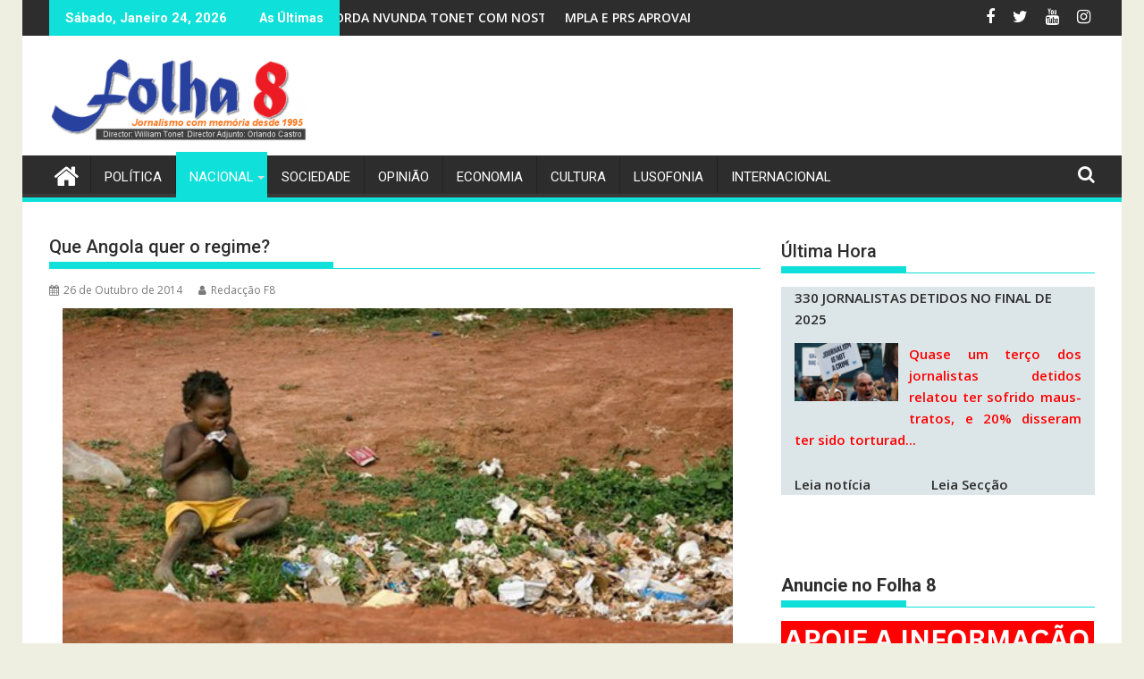

--- FILE ---
content_type: text/html; charset=utf-8
request_url: https://www.google.com/recaptcha/api2/aframe
body_size: 267
content:
<!DOCTYPE HTML><html><head><meta http-equiv="content-type" content="text/html; charset=UTF-8"></head><body><script nonce="VgOORraMFu36COO5J_trKA">/** Anti-fraud and anti-abuse applications only. See google.com/recaptcha */ try{var clients={'sodar':'https://pagead2.googlesyndication.com/pagead/sodar?'};window.addEventListener("message",function(a){try{if(a.source===window.parent){var b=JSON.parse(a.data);var c=clients[b['id']];if(c){var d=document.createElement('img');d.src=c+b['params']+'&rc='+(localStorage.getItem("rc::a")?sessionStorage.getItem("rc::b"):"");window.document.body.appendChild(d);sessionStorage.setItem("rc::e",parseInt(sessionStorage.getItem("rc::e")||0)+1);localStorage.setItem("rc::h",'1769220810854');}}}catch(b){}});window.parent.postMessage("_grecaptcha_ready", "*");}catch(b){}</script></body></html>